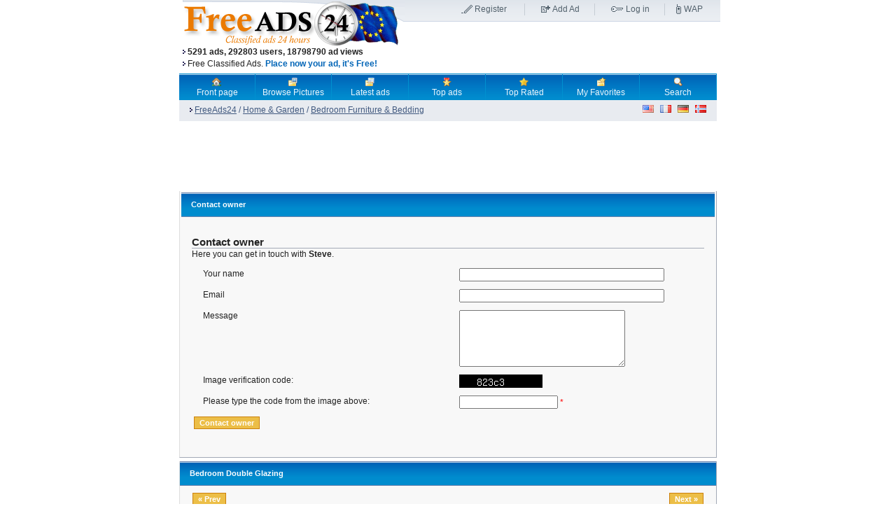

--- FILE ---
content_type: text/html
request_url: https://www.freeads24.eu/detail.php?id=487809&user_id=25031&contact=1
body_size: 7075
content:
 <!DOCTYPE html PUBLIC "-//W3C//DTD XHTML 1.0 Transitional//EN" "http://www.w3.org/TR/xhtml1/DTD/xhtml1-transitional.dtd">
<html>
<head>
<title>FreeAds24 - Bedroom Double Glazing | Free Ads, Classifieds</title>
<meta name="keywords" content="ads, free ads, classified ads, classifieds, marketplace, photo ads, announcements, photoads, free ad, freeads24, free ads 24" />
<meta name="description" content="FreeAds24 is the marketplace of free ads. Publish your classified ads, announcements, photo ads and manage them via control panel. Classifieds and photoads of cars, collectibles, business opportunities, careers, pets, hobby, personal and others categories." />
<meta name="robots" content="index, follow" />
<meta http-equiv="Content-Type" content="text/html; charset=iso-8859-1" />
<link rel="shortcut icon" href="favicon.ico" />
<link rel="alternate" type="application/rss+xml" title="FreeAds24.eu RSS Feed" href="rss.php" />
<link href="https://www.freeads24.eu/style/style.css" rel="stylesheet" type="text/css" />
<script type="text/javascript" src="https://www.freeads24.eu/javascript/common.js"></script>



<!-- adsense auto ads -->
<script async src="//pagead2.googlesyndication.com/pagead/js/adsbygoogle.js"></script>
<script>
     (adsbygoogle = window.adsbygoogle || []).push({
          google_ad_client: "ca-pub-8698022273236141",
          enable_page_level_ads: true
     });
</script>


<!-- Google tag (gtag.js) -->
<script async src="https://www.googletagmanager.com/gtag/js?id=G-CE3VWTNMD9"></script>
<script>
  window.dataLayer = window.dataLayer || [];
  function gtag(){dataLayer.push(arguments);}
  gtag('js', new Date());

  gtag('config', 'G-CE3VWTNMD9');
</script>


</head>


<body>

<!-- start Analytics integration -->
<script type="text/javascript">
window.google_analytics_uacct = "UA-369392-4";
</script>
<!-- end Analytics integration -->

<table id="container" cellspacing="0">
	<tr>
		<td>
			<table cellspacing="0" id="header">
				<tr>
					<td>
						<a href="index.php"><img src="layout_images/new/logo_eu.gif" alt="FreeAds24.eu home page" border="0" /></a>
						
						<!-- Header Stat bar -->
												<br />
						<img src="layout_images/pointer.gif" width="7" height="8" alt="Live stats" /><b class="headline">5291 ads, 292803 users, 18798790 ad views</b>
						
						<br />
						<img src="layout_images/pointer.gif" width="7" height="8" alt="Free classifieds ads, 24 hours on 24 marketplace, publish your photoads for free!" /><span class="headline">Free Classified Ads. <a href="choose_cat.php"><b>Place now your ad, it's Free!</b></a></span>
					</td>
					<td>
						<table cellspacing="0" id="topnav">
							<tr>
																<td id="register"><a href="register.php">Register</a></td>
																
								<td id="addad"><a href="choose_cat.php">Add Ad</a></td>
																<td id="login"><a href="member_login.php">Log in</a></td>
																<td id="wap"><a href="latestwap.php">WAP</a></td>
							</tr>
						</table>
						
												<!-- adSense 320x50 start -->
						<br />
						<script type="text/javascript"><!--
						google_ad_client = "ca-pub-8698022273236141";
						/* header.tpl 320 FREEADS24.eu */
						google_ad_slot = "7283277791";
						google_ad_width = 320;
						google_ad_height = 50;
						//-->
						</script>
						<script type="text/javascript"
						src="https://pagead2.googlesyndication.com/pagead/show_ads.js">
						</script>
						<!-- adSense 320x50 end -->
											</td>
				</tr>
			</table>
			<table cellspacing="0">
				<tr id="nav">
					<td><a href="index.php" title="Front page"><img src="layout_images/new/home_icon.gif" alt="Front page" style="margin-top:4px;"/><br />Front page</a></td>
					<td><a href="picturebrowse.php" title="Browse Pictures"><img src="layout_images/new/pictures_icon.gif" alt="Browse Pictures" style="margin-top:4px;"/><br />Browse Pictures</a></td>
					<td><a href="latestads.php" title="Latest ads"><img src="layout_images/new/latest_icon.gif" alt="Latest ads" style="margin-top:4px;"/><br />Latest ads</a></td>
					<td><a href="mostviewed.php" title="Top ads"><img src="layout_images/new/top_ads_icon.gif" alt="Top ads" style="margin-top:4px;"/><br />Top ads</a></td>
					<td><a href="best_rated.php" title="Top Rated"><img src="layout_images/new/top_rated_icon.gif" alt="Top Rated" style="margin-top:4px;"/><br />Top Rated</a></td>
					<td><a href="fav.php" title="My Favorites"><img src="layout_images/new/favorites_icon.gif" alt="My Favorites" style="margin-top:4px;"/><br />My Favorites</a></td>
					<td><a href="search.php" title="Search"><img src="layout_images/new/search_icon.gif" alt="Search" style="margin-top:4px;"/><br />Search</a></td>
				</tr>
				<tr id="subnav">
					<td colspan="7">
						<p style="float:left;"><a href='index.php'><img src='layout_images/pointer.gif' border='0' hspace='2' alt='' /></a><a href='index.php'><u>FreeAds24</u></a>   / <a href='index.php?catid=28'><u>Home & Garden</u></a> / <a href='index.php?catid=32'><u>Bedroom Furniture & Bedding</u></a></p>
						<p style="text-align:right;">
							<a href="?setlang=eng&amp;id=487809&amp;user_id=25031&amp;contact=1"><img src="layout_images/new/us.gif" alt="English" /></a>&nbsp;&nbsp;
							<a href="?setlang=fre&amp;id=487809&amp;user_id=25031&amp;contact=1"><img src="layout_images/new/fr.gif" alt="French" /></a>&nbsp;&nbsp;
							<a href="?setlang=ger&amp;id=487809&amp;user_id=25031&amp;contact=1"><img src="layout_images/new/de.gif" alt="German" /></a>&nbsp;&nbsp;
							<a href="?setlang=nor&amp;id=487809&amp;user_id=25031&amp;contact=1"><img src="layout_images/new/no.gif" alt="Norwegian" /></a>
						</p>
					</td>
				</tr>
			</table>
			
						<!-- adSense 728x90 start -->
			<div align="center">
				<script type="text/javascript"><!--
				google_ad_client = "pub-8698022273236141";
				/* detail.tpl FREEADS24.eu */
				google_ad_slot = "0951409782";
				google_ad_width = 728;
				google_ad_height = 90;
				//-->
				</script>
				<script type="text/javascript"
				src="https://pagead2.googlesyndication.com/pagead/show_ads.js">
				</script>
			</div>
			<!-- adSense 728x90 end -->
						
<table class="box"><tr><th>Contact owner</th></tr><td>
<h2>Contact owner</h2>



<form method="post" action="/detail.php" name="itemForm" id="itemForm">

<input type="hidden" name="ad_owner" value="Steve">
<input type="hidden" name="user_id" value="25031">
<input type="hidden" name="id" value="487809">
<input type="hidden" name="contact" value="1">
		
<!-- t1 -->
Here you can get in touch with <b>Steve</b>.<br />

  
  	  
  
<!-- t3 -->
<table border="0" cellspacing="1">
<tr>
  <td width="50%" valign="top"> Your name </td>
  <td width="50%" valign="top"> <input type="text" name="contact_name" value="" size="35" > </td>
</tr>
<tr>
  <td width="50%" valign="top"> Email </td>
  <td width="50%" valign="top"> <input type="text" name="contact_email" value="" size="35" > </td>
</tr>
<tr>
  <td width="50%" valign="top"> Message </td>
  <td width="50%" valign="top"><textarea rows="5" name="contact_message" cols="27" rows="10"></textarea></td>
</tr>

   <tr>
     <td> Image verification code:</td>
     <td valign="top" class="star"><img src="val_img.php" alt="" /></td></tr>
    
     
    <tr>
     <td> Please type the code from the image above:</td>
     <td valign="top" class="star">
     <input type="text" class="txt" name="validate_sign" size="16" maxlength="16" /> *</td></tr>
</table>


<input type="submit" value="Contact owner" name="submit" class="button" />
</form>

<p>&nbsp;</p>

</td></tr></table>



<script language="javascript" type="text/javascript">
<!--
content=document.getElementById("contact_name");
if( content != null ){content.focus();}
-->
</script>
<!-- Start Content -->
<table cellspacing="0" class="box">
	<tr>
		<th colspan="2">Bedroom Double Glazing</th>
	</tr>
	<tr>
		<td colspan="2">
					<p style="float:left;"><a href="detail.php?id=461346&amp;catid=32" class="button">&laquo; Prev</a></p>
							<p style="float:right;"><a href="detail.php?id=725062&amp;catid=32" class="button">Next &raquo;</a></p>
				</td>
	</tr>
<tr>
	<td>
	
	
	
			<h1>Bedroom Double Glazing</h1>
						
						
			<table width="100%" style="align:left">
			<tr>
				<td colspan="2"><h2>Description:</h2></td>
			</tr>
			<tr>
				<td colspan="2" id="adDesc">
					Double Glazing Installers - If you're contemplating installing new windows or replacing old windows in your house, you should certainly be looking at double glazing. Older single glazed windows are no longer acceptable in the twenty first century, and double glazing will lower noise levels, save you cash, minimise heat loss and add extra security. You are now able to acquire double glazed doors and windows in a variety of different materials such as timber, aluminium, uPVC and plastic, in a number of different designs, in many different colours and shades, and install them to suit your property in ways that weren't possible previously.<br />
<br />
If you check out our brand new website you will find a great deal of information concerning windows and double glazing and you will be able to search for a decent double glazing company in your neighbourhood. Whomever you decide to hire should be diligently checked out for excellence. Examine reviews online and get a few references whenever feasible, so that you can be sure that they will do an excellent job and not con you or rip you off with low quality double glazed windows and doors.<br />
<br />
Whenever it is practical you can ask friends and family for referrals of local double glazing specialists in your location, seeing as word or mouth referrals are the best type of recommendation for trades-people and if an acquaintance of yours has had double glazing installation work carried out, and been delighted with the result, there is certainly a fair likelihood that the double glazing installer in question will do a fantastic job for you as well.<br />
<br />
Don't delay get double glazed windows and doors today!<br />
<br />
<a href="http://www.doubleglazings.uk" target="_blank">To Find a Professional Double Glazing Installer Click Here</a>
					
					<script type="text/javascript">
						var adDesc = document.getElementById("adDesc");
						var adHref = adDesc.getElementsByTagName("a");
						for(var i=0; i<adHref.length; i++) {
							adHref[i].target = "_blank";
						}
					</script>
					
				</td>
			</tr>
			<tr>
				<td colspan="2"><h2>General details:</h2></td>
			</tr>
			<tr>
				<td>Sold by:</td>
				<td><b><a href='user_info.php?user_id=25031'>Steve</a></b> 
				
				<!-- RATE MEMBERS -->
			    			    	(12 / # 11)
			    				    	 	<small> <a href='javascript:openWin2("rate_member.php?user_id=25031",300,260)'>
			    	 	<u>Grade Steve</u></a> </small> 
			    				     
			       
				</td>
			</tr>
			<tr>
				<td>Email:</td>
				<td>
									<a href="detail.php?id=487809&amp;user_id=25031&amp;contact=1">
					Contact seller</a>
								</td>
			</tr>
			
				
			<!-- Extra Fields: USERS Start  -->  
			 
			<!-- Extra Fields: USERS Stop  -->  
				
			
			<tr>
				<td colspan="2"><h2>Ad Details</h2></td>
			</tr>
			
			 
			<!-- Extra Fields: ADS Start  -->  
			 
			<!-- Extra Fields: ADS Stop  -->  
			
			<tr>
				<td>Ad id:</td><td> 487809 </td>
			</tr>
			<tr>
				<td>Ad views:</td><td>31663</td>
			</tr>
			<tr>
				<td>Ad expires:</td>
				<td> 2026.02.19 (in 31 days)</td>
			</tr>
			<tr>
				<td>Added:</td><td> 2021.07.15</td>
			</tr>
			
			<!-- RATE AD -->
						<tr>
			<td> Current rating </td>
			<td> <img src='layout_images/new/star_full.gif' align='left' alt='' /><img src='layout_images/new/star_full.gif' align='left' alt='' /><img src='layout_images/new/star_full.gif' align='left' alt='' /><img src='layout_images/new/star_full.gif' align='left' alt='' /><img src='layout_images/new/star_full.gif' align='left' alt='' /> (after 1 votes)
				
									
				 	<small> <a href='javascript:openWin2("rate.php?id=487809",300,250)'>
				 	<u>Grade</u></a> </small> 
							
			
			</td>
			</tr>
						</table>

						
	</td>
	<td align="right">
		<br /><br />
		<!-- START Images and videos -->
	
							<a href="javascript:openLargeImage('large_picture.php?id=385463')" class="thumb">
							<img src='images/487809_2021071013_tmb1.jpg' border='0' alt='' />
						</a>
			<br /><br />
		 
				
				<div style="width:160px; max-height:700px;">
		
		<script async src="//pagead2.googlesyndication.com/pagead/js/adsbygoogle.js"></script>
		<!-- detail.tpl (responsive) FREEADS24.eu -->
		<ins class="adsbygoogle"
		     style="display:block"
		     data-ad-client="ca-pub-8698022273236141"
		     data-ad-slot="2930631935"
		     data-ad-format="auto"></ins>
		<script>
		(adsbygoogle = window.adsbygoogle || []).push({});
		</script>
		
		</div>
				
				
				
		
				
		
		
				
		<!-- END Images and videos -->
	
	</td>
	</tr>
	
	<tr><td colspan="2">
	
	
	<table id="tools">
	<tr>
	<td>
				</td>
	
	<td><a href="index.php?catid=32" id="moread">More ads in this category</a></td>
	<td><a href="user_info.php?user_id=25031" id="sellerad">Ads from this seller</a></td>
	<td><a href="detail.php?id=487809&amp;user_id=25031&amp;contact=1" 
		id="contactseller">Contact seller</a>
	</td>
	<td><a href="detail.php?id=487809&amp;tellafriend=1" id="tellfriend">
		Tell-a-friend</a>
	</td>
	<td style="border:none;">
		<a href="detail.php?id=487809&amp;print=1" id="print">Print</a>
	</td>
	</tr>
	</table>
		
	
</td>
</tr>
</table>
<!-- End Content -->
<!-- adSense 728x15 start -->
<p align="center">
	<script type="text/javascript"><!--
	google_ad_client = "pub-8698022273236141";
	/* index.tpl FREEADS24.eu */
	google_ad_slot = "9102906681";
	google_ad_width = 728;
	google_ad_height = 15;
	//-->
	</script>
	<script type="text/javascript"
	src="https://pagead2.googlesyndication.com/pagead/show_ads.js">
	</script>
</p>
<!-- adSense 728x15 end -->

<!-- Start Footer -->
 			<form action="search.php" method="post">
			<table cellspacing="0" class="box">
				<tr>
					<th colspan="4">Search</th>
				</tr>
				<tr>
					<td><input name="searchword" size="25"/>&nbsp;</td>									 
										
					<td>
					<select name="catid_search">
					<option value="0">All categories</option><option value='99'>Business Opportunities, Careers (1307)</option><option value='102'>&nbsp;&nbsp;&nbsp;Job Opportunities (53)</option><option value='103'>&nbsp;&nbsp;&nbsp;Look For Job (22)</option><option value='104'>&nbsp;&nbsp;&nbsp;Others (940)</option><option value='101'>&nbsp;&nbsp;&nbsp;Training & Education (187)</option><option value='100'>&nbsp;&nbsp;&nbsp;Work at Home (105)</option><option value='23'>Camping & Boating (40)</option><option value='26'>&nbsp;&nbsp;&nbsp;Boating (7)</option><option value='27'>&nbsp;&nbsp;&nbsp;Boating Accessories (9)</option><option value='25'>&nbsp;&nbsp;&nbsp;Camping Accessories (10)</option><option value='24'>&nbsp;&nbsp;&nbsp;Caravans & Camper Vans (14)</option><option value='1'>Clothing & Footwear (161)</option><option value='7'>&nbsp;&nbsp;&nbsp;Infants & Toddlers (7)</option><option value='8'>&nbsp;&nbsp;&nbsp;Kids (14)</option><option value='5'>&nbsp;&nbsp;&nbsp;Mens Accessories (15)</option><option value='4'>&nbsp;&nbsp;&nbsp;Mens Clothing (17)</option><option value='10'>&nbsp;&nbsp;&nbsp;Others (71)</option><option value='9'>&nbsp;&nbsp;&nbsp;Shoes & Footwear (8)</option><option value='6'>&nbsp;&nbsp;&nbsp;Unisex Clothing (3)</option><option value='3'>&nbsp;&nbsp;&nbsp;Womens Accessories (2)</option><option value='2'>&nbsp;&nbsp;&nbsp;Womens Clothing (24)</option><option value='43'>Collectibles (9)</option><option value='47'>&nbsp;&nbsp;&nbsp;All Others (4)</option><option value='44'>&nbsp;&nbsp;&nbsp;Coins & Stamps (0)</option><option value='46'>&nbsp;&nbsp;&nbsp;Decorative (5)</option><option value='45'>&nbsp;&nbsp;&nbsp;Military (0)</option><option value='60'>Electronics (425)</option><option value='67'>&nbsp;&nbsp;&nbsp;Audio Systems (3)</option><option value='71'>&nbsp;&nbsp;&nbsp;Camcorders (0)</option><option value='63'>&nbsp;&nbsp;&nbsp;Cb & Radio Equipment (0)</option><option value='61'>&nbsp;&nbsp;&nbsp;Computing (272)</option><option value='72'>&nbsp;&nbsp;&nbsp;Copiers (1)</option><option value='66'>&nbsp;&nbsp;&nbsp;Electric Tools (26)</option><option value='68'>&nbsp;&nbsp;&nbsp;Games Consoles (61)</option><option value='65'>&nbsp;&nbsp;&nbsp;Kitchen Appliances (4)</option><option value='74'>&nbsp;&nbsp;&nbsp;Miscellaneous (35)</option><option value='70'>&nbsp;&nbsp;&nbsp;Photography (6)</option><option value='69'>&nbsp;&nbsp;&nbsp;Satellite & Cable (0)</option><option value='73'>&nbsp;&nbsp;&nbsp;Security Systems (5)</option><option value='64'>&nbsp;&nbsp;&nbsp;Telephones (6)</option><option value='62'>&nbsp;&nbsp;&nbsp;Tv & Home Theatre (7)</option><option value='87'>Health & Fitness (736)</option><option value='97'>&nbsp;&nbsp;&nbsp;Beauty Products (130)</option><option value='91'>&nbsp;&nbsp;&nbsp;Dental Care (58)</option><option value='90'>&nbsp;&nbsp;&nbsp;Fitness (149)</option><option value='98'>&nbsp;&nbsp;&nbsp;Miscellaneous (116)</option><option value='94'>&nbsp;&nbsp;&nbsp;Nutrition (36)</option><option value='93'>&nbsp;&nbsp;&nbsp;Relaxation & Therapy (105)</option><option value='89'>&nbsp;&nbsp;&nbsp;Skin Care (51)</option><option value='95'>&nbsp;&nbsp;&nbsp;Vitamins & Minerals (53)</option><option value='88'>&nbsp;&nbsp;&nbsp;Weight Loss (38)</option><option value='48'>Hobby & Leisure (37)</option><option value='49'>&nbsp;&nbsp;&nbsp;Books (6)</option><option value='51'>&nbsp;&nbsp;&nbsp;Music (1)</option><option value='52'>&nbsp;&nbsp;&nbsp;Musical Instruments (2)</option><option value='54'>&nbsp;&nbsp;&nbsp;Others (25)</option><option value='53'>&nbsp;&nbsp;&nbsp;Outdoors (2)</option><option value='50'>&nbsp;&nbsp;&nbsp;Video (1)</option><option value='28'>Home & Garden (939)</option><option value='29'>&nbsp;&nbsp;&nbsp;Antiques (8)</option><option value='33'>&nbsp;&nbsp;&nbsp;Bathroom Fittings & Furniture (24)</option><option value='32'>&nbsp;&nbsp;&nbsp;Bedroom Furniture & Bedding (12)</option><option value='30'>&nbsp;&nbsp;&nbsp;Furniture (114)</option><option value='38'>&nbsp;&nbsp;&nbsp;Garden & Pond (57)</option><option value='36'>&nbsp;&nbsp;&nbsp;Home Office (31)</option><option value='31'>&nbsp;&nbsp;&nbsp;Kitchens & Accessories (13)</option><option value='37'>&nbsp;&nbsp;&nbsp;Maternity & Children (0)</option><option value='34'>&nbsp;&nbsp;&nbsp;Small Appliances, Lighting & Heating (28)</option><option value='35'>&nbsp;&nbsp;&nbsp;Tools (652)</option><option value='39'>Jewelry & Watches (55)</option><option value='40'>&nbsp;&nbsp;&nbsp;Jewelry (39)</option><option value='42'>&nbsp;&nbsp;&nbsp;Others (13)</option><option value='41'>&nbsp;&nbsp;&nbsp;Watches (3)</option><option value='112'>Miscellaneous (970)</option><option value='113'>&nbsp;&nbsp;&nbsp;Miscellaneous ads (970)</option><option value='17'>Motors (126)</option><option value='21'>&nbsp;&nbsp;&nbsp;Accessories (12)</option><option value='18'>&nbsp;&nbsp;&nbsp;Cars (78)</option><option value='22'>&nbsp;&nbsp;&nbsp;Miscellaneous (15)</option><option value='19'>&nbsp;&nbsp;&nbsp;Motorcycles (17)</option><option value='20'>&nbsp;&nbsp;&nbsp;Vans & Commercial (4)</option><option value='12'>Pets & Animals (30)</option><option value='15'>&nbsp;&nbsp;&nbsp;Animals (6)</option><option value='16'>&nbsp;&nbsp;&nbsp;Animals Accessories (4)</option><option value='13'>&nbsp;&nbsp;&nbsp;Pets (18)</option><option value='14'>&nbsp;&nbsp;&nbsp;Pets Accessories (2)</option><option value='75'>Property, Real Estate (260)</option><option value='81'>&nbsp;&nbsp;&nbsp;Commercial (64)</option><option value='79'>&nbsp;&nbsp;&nbsp;Flats For Rent (2)</option><option value='78'>&nbsp;&nbsp;&nbsp;Flats For Sale (22)</option><option value='77'>&nbsp;&nbsp;&nbsp;Houses For Rent (2)</option><option value='76'>&nbsp;&nbsp;&nbsp;Houses For Sale (78)</option><option value='82'>&nbsp;&nbsp;&nbsp;Miscellaneous (90)</option><option value='80'>&nbsp;&nbsp;&nbsp;Short Lets (2)</option><option value='55'>Toys, Games & Models (21)</option><option value='57'>&nbsp;&nbsp;&nbsp;Games (9)</option><option value='58'>&nbsp;&nbsp;&nbsp;Models (0)</option><option value='59'>&nbsp;&nbsp;&nbsp;Others (8)</option><option value='56'>&nbsp;&nbsp;&nbsp;Toys (4)</option><option value='83'>Travels (177)</option><option value='85'>&nbsp;&nbsp;&nbsp;Holiday Services & Equipment (22)</option><option value='84'>&nbsp;&nbsp;&nbsp;Holidays (41)</option><option value='86'>&nbsp;&nbsp;&nbsp;Others (114)</option></select>
					</td>

					<td><input value="Search" name="do_search" type="submit" class="button"/></td>
					<td width="100%">&nbsp;</td>
				</tr>
			</table>
			</form>
			
			<table>
				<tr>
					<td align="center">
												<!-- adSense 728x15 start -->
						<div align="center">
							<script type="text/javascript"><!--
							google_ad_client = "pub-8698022273236141";
							/* index.tpl FREEADS24.eu */
							google_ad_slot = "9102906681";
							google_ad_width = 728;
							google_ad_height = 15;
							//-->
							</script>
							<script type="text/javascript"
							src="https://pagead2.googlesyndication.com/pagead/show_ads.js">
							</script>
						</div>
						<br />
						<!-- adSense 728x15 end -->
												
						<!-- Stat bar -->
						 We have a total of 292801 users and 5291 ads. There have been 18796829 ad views.					</td>
				</tr>
			</table>
			
			<table id="footer">
				<tr>
					<td align="center">
					
  <a href="javascript:openWin3('info.php?what=terms',300,500,'Terms+of+Use')">Terms of Use</a> 
- <a href="javascript:openWin3('info.php?what=help',300,500,'Help')">Help</a> 
- <a href="javascript:openWin3('info.php?what=aboutus',300,500,'About+Us')">About Us</a> 
- <a href="javascript:openWin3('formmailer.php',415,500,'Contacts')">Contacts</a> 
<!--
- <a href="javascript:openWin3('info.php?what=advertise',300,500,'Advertise')">Advertise</a>
--> 
			- <a href="rss.php" class='rss'>RSS Feed</a>  
	<!--
- <a href="https://validator.w3.org/check?uri=referer">XHTML</a>
-->
<!--
- <a href="./links/index.php">Links</a>
-->

<br /><br />

<!-- freeads24.uk/.eu/.us start -->
<iframe src="./freeads24_sites.htm" width="468" height="56" frameborder="0" marginwidth="0" marginheight="0">
	<p align="center">Please visit our partners' sites to pubblish your free ads in others countries:<br><a href="https://www.freeads24.eu/" title="freeads24.eu" target="_blank">freeads24.eu</a>&nbsp;|&nbsp;<a href="https://www.freeads24.uk/" title="freeads24.uk" target="_blank">freeads24.uk</a>&nbsp;|&nbsp;<a href="https://www.freeads24.us/" title="freeads24.us" target="_blank">freeads24.us</a></p>
</iframe>
<!-- freeads24.uk/.eu/.us end -->

<!-- Start of ukbanners code -->
<!--
<TABLE CELLPADDING="0" CELLSPACING="0" WIDTH="480" BORDER="0">
<TR><TD align="center"><IFRAME SRC="http://www.ukbanners.com/cgi/banners.cgi?i=1;account=B92515;page=1" WIDTH="468" HEIGHT="60" FRAMEBORDER="0" MARGINHEIGHT="0" MARGINWIDTH="0" SCROLLING="NO"></IFRAME></TD></TR>
<TR><TD align="center"><A HREF="http://www.ukbanners.com" TARGET="_parent">
<IMG SRC="http://www.ukbanners.com/ukbannersbar.gif" ALT="website promotion" WIDTH=468 HEIGHT=14 BORDER=0></A></TD></TR>
</TABLE>
-->
<!-- End of ukbanners code -->



<br />
<div>FreeAds24 - All rights reserved</div>
<div style="font-size: 11px; padding-top: 3px;">&copy; 2026<a href="https://www.adexpo.it/" target="_blank">AdExpo.it</a></div>

	<!--
	<p><a href="https://www.deltascripts.com/phpclassifieds" target="_blank">
	<img border="0" src="layout_images/powered.gif" width="109" height="22" alt="" /></a></p>
	-->



				</td>
				</tr>
			</table>
			
			
			
		</td>
	</tr>
</table>


<!-- Google Analytics start -->
<script async src="https://www.googletagmanager.com/gtag/js?id=G-CE3VWTNMD9"></script>
<script>
  window.dataLayer = window.dataLayer || [];
  function gtag(){dataLayer.push(arguments);}
  gtag('js', new Date());

  gtag('config', 'G-CE3VWTNMD9');
</script>
<!-- Google Analytics end -->




</body>
</html>
<!-- End Footer -->

--- FILE ---
content_type: text/html; charset=utf-8
request_url: https://www.google.com/recaptcha/api2/aframe
body_size: 267
content:
<!DOCTYPE HTML><html><head><meta http-equiv="content-type" content="text/html; charset=UTF-8"></head><body><script nonce="_21muQvyVYriQ35SAcEj9Q">/** Anti-fraud and anti-abuse applications only. See google.com/recaptcha */ try{var clients={'sodar':'https://pagead2.googlesyndication.com/pagead/sodar?'};window.addEventListener("message",function(a){try{if(a.source===window.parent){var b=JSON.parse(a.data);var c=clients[b['id']];if(c){var d=document.createElement('img');d.src=c+b['params']+'&rc='+(localStorage.getItem("rc::a")?sessionStorage.getItem("rc::b"):"");window.document.body.appendChild(d);sessionStorage.setItem("rc::e",parseInt(sessionStorage.getItem("rc::e")||0)+1);localStorage.setItem("rc::h",'1768789106895');}}}catch(b){}});window.parent.postMessage("_grecaptcha_ready", "*");}catch(b){}</script></body></html>